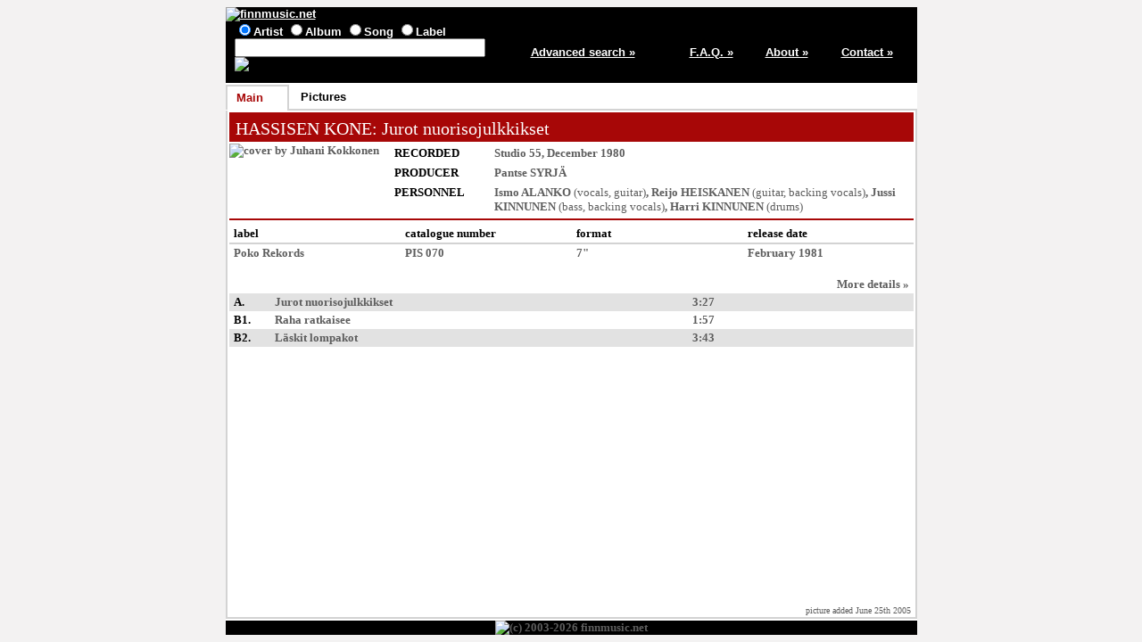

--- FILE ---
content_type: text/html; charset=ISO-8859-1
request_url: http://www.finnmusic.net/main.php?62515e53480775535112
body_size: 1767
content:

<html lang="en">
<head>
<title>HASSISEN KONE: Jurot nuorisojulkkikset (Poko 7") - release information / finnmusic.net</title>
<meta http-equiv="Content-Type" content="text/html; charset=ISO-8859-1">
<meta name="keywords" lang="en" content="HASSISEN KONE: Jurot nuorisojulkkikset,Finnish music,Finland">
<meta name="description" content="Information on Finnish pop music from Finland">
<link type="text/css" rel="stylesheet" href="https://www.finnmusic.net/fmstyles.css">
<link rel="shortcut icon" href="https://www.finnmusic.net/favicon.ico" type="image/x-icon">
<script src="fmjava.js" language="javascript" type="text/javascript"></script>
</head>

<body>
<table class = "midmain" align = "center">
<tr>
<td>
<table class = "header">
<tr>
<td colspan = 5>
<a href="https://www.finnmusic.net/index.php"><img src="https://www.finnmusic.net/gfx/header.jpg" alt="finnmusic.net"></a>
</td>
</tr>
<tr>
<td class = "headerblock1">


<form method = "post" action = "https://www.finnmusic.net/search.php">
<input type="radio" name="type" value="band" checked>Artist
<input type="radio" name="type" value="release">Album
<input type="radio" name="type" value="song">Song
<input type="radio" name="type" value="label">Label
<br>
<input type="text" size="33" name="search" value="">
<input type="hidden" name="page" value="1">
<input type="image" src="https://www.finnmusic.net/gfx/search.jpg" alt="Search" border=0 name="Action">
</form>
</td>

<td class = "column5"><a href = "https://www.finnmusic.net/advsearch.php">Advanced search »</a></td>
<td class = "column11"><a href = "https://www.finnmusic.net/faq.php">F.A.Q. »</a></td>
<td class = "column11"><a href = "https://www.finnmusic.net/about.php">About »</a></td>
<td class = "column11"><a href = "https://www.finnmusic.net/contact.php">Contact »</a></td>
</tr>
</table>

</td>
</tr>

<tr>
<td><table class = "tabs"><tr><td class = "fronttab">Main</td>
<td class = "tabbreak"></td><td class = "backtab"><a href="main.php?62515e5348077550585c06">Pictures</a></td>
<td class = "tabbreak"></td><td class = "endtab">&nbsp;</td></tr></table></td></tr><tr><td class = "maintd"><table class = "main"><tr><td class = "main"><table><tr><td class = "redtitle"><a href="main.php?6252555748077550511253416e13">HASSISEN KONE</a>: Jurot nuorisojulkkikset</td>
</tr></table>

</td></tr><tr><td class = "main"><table><tr>
<td class = "photo"><span title="cover by Juhani Kokkonen"><img src="/data/h/h8amcm0n.jpg"  alt="cover by Juhani Kokkonen"></span></td>
<td>
<table class = "info">
<tr><td class = "infocaption">RECORDED</td>
<td><a href="main.php?62555a5c015562505112">Studio 55</a>, December 1980</td></tr>
<tr><td class = "infocaption">PRODUCER</td><td><a href="main.php?67535f5048077550511253426e13">Pantse SYRJÄ</a></td></tr>
<tr><td class = "infocaption">PERSONNEL</td>
<td><a href="main.php?6a54511553426e124a534801">Ismo ALANKO</a> <span class = "addinfo">(vocals, guitar)</span>, 
<a href="main.php?62555f5348077550511253426e13">Reijo HEISKANEN</a> <span class = "addinfo">(guitar, backing vocals)</span>, 
<a href="main.php?62585b5848077550511253416e13">Jussi KINNUNEN</a> <span class = "addinfo">(bass, backing vocals)</span>, 
<a href="javascript:popmenu();" onclick="openDiv('divid1');" onmouseout="hideDiv('divid1');">Harri KINNUNEN</a> <span class = "addinfo">(drums)</span></td></tr>
</table>
</td></tr></table>
</td></tr>
<tr><td class = "main"><table><tr class = "releasedetailcaptions">
<td>label</td><td>catalogue number</td><td>format</td><td>release date</td></tr>
<tr class = "releasedetails"><td><a href="main.php?6a585a5c0155605c1f47444e21">Poko Rekords</a></td>
<td>PIS 070</td>
<td>7"</td>
<td>February 1981</td></tr></table>
</td></tr><tr><td class = "main">
<table>
<tr><td class = "column9"></td><td></td><td class = "column2"></td></tr>
<tr><td colspan = 3 class = "rightalign"><a href="main.php?62515e5348077553511253426e13">More&nbsp;details&nbsp;»</a></td></tr>
<tr class = "oddline"><td class = "listitem">A.</td>
<td>Jurot nuorisojulkkikset</td>
<td>3:27</td></tr>
<tr class = "evenline"><td class = "listitem">B1.</td>
<td>Raha ratkaisee</td>
<td>1:57</td></tr>
<tr class = "oddline"><td class = "listitem">B2.</td>
<td>Läskit lompakot</td>
<td>3:43</td></tr>
</table>
</td></tr><tr><td class = "bottomtd">picture added June 25th 2005</td></tr></table>
</td>
</tr>

<tr>
<td class = "footer">
<img src="https://www.finnmusic.net/gfx/footer26.jpg" alt="(c) 2003-2026 finnmusic.net">
</td>
</tr>

</table>

<div id="divid1" onmouseover="showDiv('divid1');" onmouseout="hideDiv('divid1');"><a href="main.php?6252555748077550511253416e13">HASSISEN KONE</a><br><a href="main.php?64545e5c0155625c1f47474e21">DAVE'S 12 BAR</a><br><a href="main.php?61525d5648077550511253416e13">Dave LINDHOLM</a><br></div>

</body>
</html>